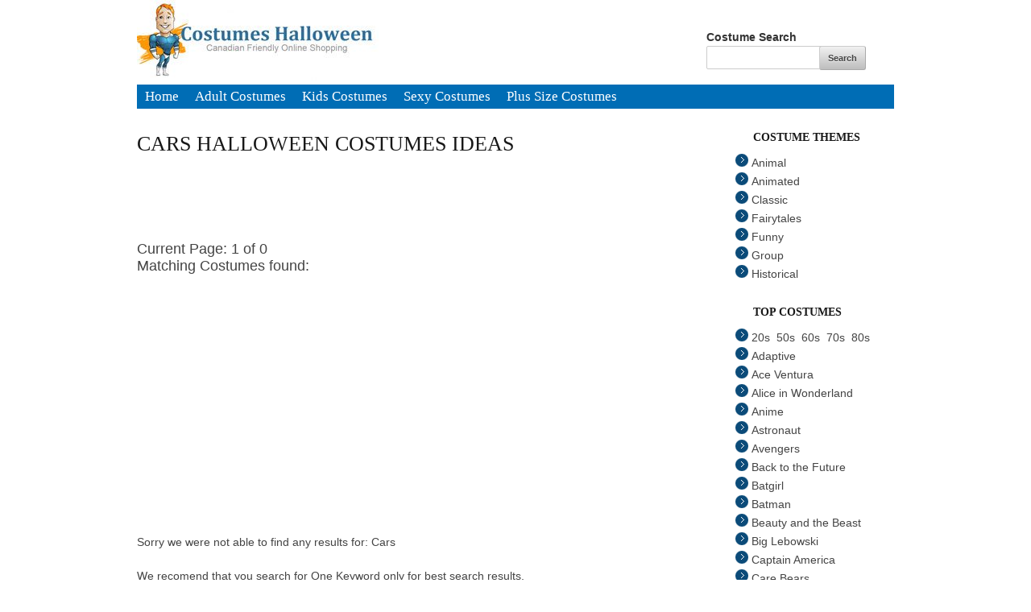

--- FILE ---
content_type: text/html
request_url: https://costumeshalloween.ca/costumes.asp?SeachFor=Cars
body_size: 6149
content:
<!DOCTYPE html>
<!--[if lt IE 7 ]><html class="ie ie6" lang="en"> <![endif]-->
<!--[if IE 7 ]><html class="ie ie7" lang="en"> <![endif]-->
<!--[if IE 8 ]><html class="ie ie8" lang="en"> <![endif]-->
<!--[if (gte IE 9)|!(IE)]><!--><html lang="en"> <!--<![endif]-->


<head>

	<!-- Basic Page Needs -->
	<meta charset="utf-8">
<title>Cars Halloween Costumes Canada, 2025 Halloween Costumes</title><META name="Description" content="Shop online for Cars Halloween Costumes that are available to be shipped to Canada.">
<META NAME="keywords" CONTENT=" Cars Halloween Costumes, Costumes Canada ">

	<meta name="country" content="Canada, USA, global">
    <META NAME="ROBOTS" CONTENT="INDEX, FOLLOW">
	<meta name="revisit-after" content="5 days">
  
	<!-- Mobile Specific Metas -->
	<meta name="viewport" content="width=device-width, initial-scale=1, maximum-scale=1">

	<!-- CSS -->
	<link rel="stylesheet" href="stylesheets/base.css">
	<link rel="stylesheet" href="stylesheets/skeleton.css">
	<link rel="stylesheet" href="stylesheets/responsive-menu.css">
	<link rel="stylesheet" href="stylesheets/layout.css">

	<!--[if lt IE 9]>
		<script src="https://html5shim.googlecode.com/svn/trunk/html5.js"></script>
	<![endif]-->

	<!-- Favicons
	================================================== -->
    <link rel="icon" type="image/ico" href="images/favicon.ico"/>
	<link rel="shortcut icon" href="images/favicon.ico">
	<link rel="apple-touch-icon" href="images/apple-touch-icon.png">
	<link rel="apple-touch-icon" sizes="72x72" href="images/apple-touch-icon-72x72.png">
	<link rel="apple-touch-icon" sizes="114x114" href="images/apple-touch-icon-114x114.png">

	

<!-- Added June 2023 to fix: Alternate page with proper canonical tag   and   Duplicate without user-selected canonical -->
<link rel="canonical" href="https://costumeshalloween.ca/costumes.asp?SeachFor=Cars">

<!-- Open Graph data -->
<meta property="og:title" content="Cars Halloween Costumes Canada, Page " />
<meta property="og:description" content="At Halloween Costumes Canada we have partnered with some of the best costume providers who have a large collection of the latest trends in costumes" />
<meta property="og:type" content="Website" />
<meta property="og:site_name" content="CostumesHalloween.ca" />
<meta property="og:url" content="https://costumeshalloween.ca/costumes.asp?SeachFor=Cars" />
<meta property="og:image" content="https://costumeshalloween.ca/images/FB_Image.jpg"/>

<!-- Twitter Card data -->
<meta name="twitter:card" content="summary_large_image">
<meta name="twitter:site" content="@CostumesCanada">
<meta name="twitter:title" content="Cars Halloween Costumes Canada">
<meta name="twitter:description" content="At Halloween Costumes Canada we have partnered with some of the best costume providers who have a large collection of the latest trends in costumes">
<meta name="twitter:creator" content="@CostumesCanada">
<meta name="twitter:image" content="https://costumeshalloween.ca/images/FB_Image.jpg">

<!-- Pinterest data -->
<meta name="pinterest:text" content="Cars Halloween Costumes Canada" />
	<meta property="fb:admins" content="718849251" />
<meta property="fb:app_id" content="457574040975964"/>


<link rel="author" href="https://plus.google.com/105045657975846974634/"/>

<script type="application/ld+json">
{
  "@context" : "https://schema.org",
  "@type" : "Organization",
  "name" : "Halloween Costumes Canada",
  "url" : "https://costumeshalloween.ca",
  "sameAs" : [
    "https://twitter.com/CostumesCanada",
    "https://plus.google.com/+Canadianinternetshopping",
    "https://www.facebook.com/HalloweenCostumesCanada",
    "https://www.pinterest.com/ShoppingCanada/costumes-canada/"
   ]
}
</script>





<!-- Start Menu Code -->
<script src="js/jquery-1.7.1.min.js"></script>
<script src="js/superfish.js"></script>
<script src="js/jquery.mobilemenu.js"></script>
<script>
$(document).ready(function() {
	$(".fancybox-button").fancybox({
				padding: 0,
				openEffect : 'elastic',
				openSpeed  : 150,
				closeEffect : 'elastic',
				closeSpeed  : 150,
				closeClick : true,
				helpers : {
					overlay : null
				}
			})
			.append('').hover(function(){$(this).find('>img').stop().animate({opacity:.5})},function(){$(this).find('>img').stop().animate({opacity:1})
	});
});
</script>
<!-- End Menu Code -->


<!-- AdSense -->
<script async src="https://pagead2.googlesyndication.com/pagead/js/adsbygoogle.js?client=ca-pub-2238470618729779"
     crossorigin="anonymous"></script>

</head>
<body>
	<div class="container">
		<div class="sixteen columns">
        	<div id="header-main">

<div id="header-left">
<a href="index.asp" title="Home page"><img class="header_img" src="images/Costumes_Halloween_300x100.jpg" alt="Costumes Halloween Canada" title="Costumes Halloween Canada"></a>
</div>
<div id="header-right">
<strong>Costume Search</strong>

<form id="UserDisplayForm" action="costumes.asp" accept-charset="utf-8">
<div class="input_text_header">
	<input name="SeachFor" type="text" id="SeachFor"/>
</div>
<div class="submit_header">
	<input type="submit" value="Search" />
</div>
</form> 
</div>            

</div>
<div id="header-bottom">
        <nav>
          <ul class="sf-menu responsive-menu">
                <li><a href="index.asp">Home</a></li>
                <li><a href="adult-costumes.asp">Adult Costumes</a>
              <ul>
                <li><a href="womens-costumes.asp">Womens Costumes</a></li>
                <li><a href="mens-costumes.asp">Mens Costumes</a></li>
                <li><a href="couples-costumes.asp">Couples Costumes</a></li>
              	<li><a href="adult-costumes.asp">All Adult Costumes</a></li>
                <li><a href="teen-costumes.asp">Teen Costumes</a></li>
              </ul>
                </li>
                
                <li><a href="kids-costumes.asp">Kids Costumes</a>
              <ul>
                <li><a href="baby-infant-costumes.asp">Baby Costumes</a></li>
                <li><a href="toddler-costumes.asp">Toddler Costumes</a></li>
                <li><a href="boys-costumes.asp">Boys Costumes</a></li>
                <li><a href="girls-costumes.asp">Girls Costumes</a></li>
              	<li><a href="kids-costumes.asp">All Kids Costumes</a></li>
                <li><a href="teen-costumes.asp">Teen Costumes</a></li>
              </ul>
                </li>
                
                <li><a href="sexy-costumes.asp">Sexy Costumes</a></li>
                <li class="last"><a href="plus-size-costumes.asp">Plus Size Costumes</a></li>
                <!--<li><a href="costumes.asp">All Costumes</a></li>   -->         
          </ul>
        </nav>
</div>






		</div>
		<div class="thirteen columns">
        <br> 
        <h1>Cars Halloween Costumes Ideas</h1>
<div class="body-txt-box">

</div>                    

					<br class="clear"><br>
<div class="page-numbers">
<br><br>Current Page: 1 of 0<br>Matching Costumes found: <script async src="https://pagead2.googlesyndication.com/pagead/js/adsbygoogle.js?client=ca-pub-2238470618729779"
     crossorigin="anonymous"></script>
<!-- CH - After Next Page -->
<ins class="adsbygoogle"
     style="display:block"
     data-ad-client="ca-pub-2238470618729779"
     data-ad-slot="8316213877"
     data-ad-format="auto"
     data-full-width-responsive="true"></ins>
<script>
     (adsbygoogle = window.adsbygoogle || []).push({});
</script>


</div>


<br><br><i>Sorry we were not able to find any results for:</i><b> Cars</b><br><br><b>We recomend that you search for <u>One Keyword only</u> for best search results.</b>        
<br class="clear">

<div class="body-txt-box-bottom">


</div>    
		</div>
              
		<div class="three columns">
					<div class="mobil_search">
<br><strong>Costume Search</strong><br>
<form id="UserDisplayForm2" action="costumes.asp" accept-charset="utf-8">
<div class="search_text">
	<input name="SeachFor" type="text" id="SeachFor2"  size="5"/>
</div>
<div class="search_submit">
	<input type="image" src="images/search.png" alt="Costume Search" title="Submit" />
</div>
</form> 
</div>            
<br class="clear">
<!--
<h2 class="borderbottom">Holiday Costumes</h2>
<div class="menu_div_holiday">
<ul class="list">
	<li><a href="easter-costumes.asp" title="Easter Costumes"><img src="images/marker2.png" alt="Santa">Easter</a></li>
	<li><a href="religious-costumes.asp" title="Religious Costumes"><img src="images/marker2.png" alt="Religious">Religious</a></li>
	<li><a href="costumes.asp?SeachFor=Leprechaun" title="Leprechaun Costumes"><img src="images/marker2.png" alt="Leprechaun">Leprechaun</a></li>
	<li><a href="christmas-costumes.asp" title="Christmas Costumes"><img src="images/marker2.png" alt="Animated">Christmas</a></li>
	<li><a href="costumes.asp?SeachFor=Santa" title="Santa Costumes"><img src="images/marker2.png" alt="Santa">Santa</a></li>
</ul>
</div>

<br>
-->
<h3 class="borderbottom">Costume Themes</h3>
<div class="menu_div_themes">
<ul class="list">
	<li><a href="animal.asp" title="Animal Costumes"><img src="images/marker2.png" alt="Animal" title="Animal Costumes">Animal</a></li>
	<li><a href="animated.asp" title="Animated Costumes"><img src="images/marker2.png" alt="Animated" title="Animated Costumes">Animated</a></li>
    <li><a href="classic-costumes.asp" title="Classic Costumes"><img src="images/marker2.png" alt="Classic" title="Classic Costumes">Classic</a></li>
	<li><a href="fairytale.asp" title="Fairytale Costumes"><img src="images/marker2.png" alt="Fairytale" title="Fairytale Costumes">Fairytales</a></li>
	<li><a href="funny-costumes.asp" title="Funny Costumes"><img src="images/marker2.png" alt="Funny" title="Funny Costumes">Funny</a></li>
	<li><a href="group.asp" title="Group Costumes"><img src="images/marker2.png" alt="Group" title="Group Costumes">Group</a></li>
    
	<li><a href="historical-costumes.asp" title="Historical Costumes"><img src="images/marker2.png" alt="Historical" title="Historical Costumes">Historical</a></li>
	<li><a href="horror-gothic-costumes.asp" title="Horror Gothic Costumes"><img src="images/marker2.png" alt="Horror Gothic" title="Horror Gothic Costumes">Horror Gothic</a></li>
	<li><a href="mascots-costumes.asp" title="Mascots Costumes"><img src="images/marker2.png" alt="Mascots" title="Mascots Costumes">Mascots</a></li>
    
	<li><a href="medieval.asp" title="Medieval Costumes"><img src="images/marker2.png" alt="Medieval" title="Medieval Costumes">Medieval</a></li>

	<li><a href="pet-costumes.asp" title="Pet Costumes"><img src="images/marker2.png" alt="Pet Costumes" title="Pet Costumes">Pets</a></li>

	<li><a href="plus-size-costumes.asp" title="Plus Size Costumes"><img src="images/marker2.png" alt="Plus Size Costumes" title="Plus Size Costumes">Plus Size</a></li>
    <li><a href="pop-stars.asp" title="Pop Stars Costumes"><img src="images/marker2.png" alt="Pop Stars" title="Pop Stars Costumes">Pop Stars</a></li>
	<li><a href="religious-costumes.asp" title="Religious Costumes"><img src="images/marker2.png" alt="Religious">Religious</a></li>
	<li><a href="retro-costumes.asp" title="Retro Costumes"><img src="images/marker2.png" alt="Retro" title="Retro Costumes">Retro</a></li>
	<li><a href="scifi-costumes.asp" title="Sci Fi Costumes"><img src="images/marker2.png" alt="Sci Fi">Sci Fi</a></li>
	<li><a href="sexy-costumes.asp" title="Sexy Costumes"><img src="images/marker2.png" alt="Sexy Costumes" title="Sexy Costumes">Sexy</a></li>
	<li><a href="superheroes-costumes.asp" title="Superheroes Costumes"><img src="images/marker2.png" alt="Superheroes" title="Superheroes Costumes">Superheroes</a></li>
	<li><a href="tv-movie-costumes.asp" title="TV & Movie Costumes"><img src="images/marker2.png" alt="TV & Movie" title="TV & Movie Costumes">TV & Movie</a></li>
	<li><a href="video-game.asp" title="Video Game Costumes"><img src="images/marker2.png" alt="Video Game" title="Video Game Costumes">Video Games</a></li>
	<li><a href="couples-costumes.asp" title="Couples Costumes"><img src="images/marker2.png" alt="Couples" title="Couples Costumes">Couples</a></li>
	<li><a href="christmas-costumes.asp" title="Christmas Costumes"><img src="images/marker2.png" alt="Christmas" title="Christmas Costumes">Christmas</a></li>
	<li><a href="easter-costumes.asp" title="Easter Costumes"><img src="images/marker2.png" alt="Easter" title="Easter Costumes">Easter</a></li>
</ul>
</div>
<br>
<h3 class="borderbottom">Top costumes</h3>

<div class="menu_div_top_costumes">
<ul class="list">

	<li><a href="costumes.asp?SeachFor=20s" title="20s Costumes"><img src="images/marker2.png" alt="20s Costumes">20s</a>&nbsp;
	<a href="costumes.asp?SeachFor=50s" title="50s Costumes">50s</a>&nbsp;
	<a href="costumes.asp?SeachFor=60s" title="60s Costumes">60s</a>&nbsp;
	<a href="costumes.asp?SeachFor=70s" title="70s Costumes">70s</a>&nbsp;
	<a href="costumes.asp?SeachFor=80s" title="80s Costumes">80s</a>
    </li>

	<li><a href="costumes.asp?SeachFor=Adaptive" title="Adaptive Costumes"><img src="images/marker2.png" alt="Adaptive">Adaptive</a></li>
    <li><a href="costumes.asp?SeachFor=Ace+Ventura" title="Ace Ventura Costumes"><img src="images/marker2.png" alt="Ace Ventura">Ace Ventura</a></li>
    
	<li><a href="costumes.asp?SeachFor=Alice+in+Wonderland" title="Alice in Wonderland Costumes"><img src="images/marker2.png" alt="Alice in Wonderland">Alice in Wonderland</a></li>
	<li><a href="costumes.asp?SeachFor=Anime" title="Anime Costumes"><img src="images/marker2.png" alt="Anime">Anime</a></li>   
    
	<!--<li><a href="costumes.asp?SeachFor=Angry+Birds" title="Angry Birds Costumes"><img src="images/marker2.png" alt="Angry Birds">Angry Birds</a></li>
	<li><a href="costumes.asp?SeachFor=Assassins+Creed" title="Assassins Creed Costumes"><img src="images/marker2.png" alt="Assassins Creed">Assassins Creed</a></li>-->
	<li><a href="costumes.asp?SeachFor=Astronaut" title="Astronaut Costumes"><img src="images/marker2.png" alt="Assassins Creed">Astronaut</a></li>
	<li><a href="costumes.asp?SeachFor=Avengers" title="The Avengers Costumes"><img src="images/marker2.png" alt="The Avengers">Avengers</a></li>
    
	<!--<li><a href="costumes.asp?SeachFor=Barbie" title="Barbie Costumes"><img src="images/marker2.png" alt="Barbie">Barbie</a></li>-->
    <li><a href="costumes.asp?SeachFor=Back+to+the+Future" title="Back to the Future Costumes"><img src="images/marker2.png" alt="Back to the Future">Back to the Future</a></li>
	<li><a href="costumes.asp?SeachFor=Bat+girl" title="Batgirl Costumes"><img src="images/marker2.png" alt="Batgirl">Batgirl</a></li>
	<li><a href="costumes.asp?SeachFor=Batman" title="Batman Costumes"><img src="images/marker2.png" alt="Batman">Batman</a></li>
	<li><a href="costumes.asp?SeachFor=Beauty+and+the+Beast" title="Beauty and the Beast Costumes"><img src="images/marker2.png" alt="Beauty and the Beast">Beauty and the Beast</a></li> 
    
	<li><a href="costumes.asp?SeachFor=Big+Lebowski" title="Big Lebowski Costumes"><img src="images/marker2.png" alt="Big Lebowski">Big Lebowski</a></li>
    	<li><a href="costumes.asp?SeachFor=Captain+America" title="Captain America Costumes"><img src="images/marker2.png" alt="Captain America">Captain America</a></li>

	<li><a href="costumes.asp?SeachFor=Care+Bears" title="Care Bears Costumes"><img src="images/marker2.png" alt="Care Bears">Care Bears</a></li>
	<li><a href="costumes.asp?SeachFor=Cat+In+The+Hat" title="Cat in the Hat Costumes"><img src="images/marker2.png" alt="Cat in the Hat">Cat in the Hat</a></li>

	<li><a href="costumes.asp?SeachFor=Carmen+Sandiego" title="Carmen Sandiego Costumes"><img src="images/marker2.png" alt="Carmen Sandiego">Carmen Sandiego</a></li>

	<li><a href="costumes.asp?SeachFor=Cheerleader" title="Cheerleader Costumes"><img src="images/marker2.png" alt="Cheerleader">Cheerleader</a></li>

	<li><a href="costumes.asp?SeachFor=Cinderella" title="Cinderella Costumes"><img src="images/marker2.png" alt="Cinderella">Cinderella</a></li>

	<li><a href="costumes.asp?SeachFor=Clown" title="Clown Costumes"><img src="images/marker2.png" alt="Clown">Clown</a></li>
 	<li><a href="costumes.asp?SeachFor=Clueless" title="Clueless Costumes"><img src="images/marker2.png" alt="Clueless">Clueless</a></li>
    <li><a href="costumes.asp?SeachFor=Coraline" title="Coraline Costumes"><img src="images/marker2.png" alt="Coraline">Coraline</a></li>
    <li><a href="costumes.asp?SeachFor=Cosplay" title="Cosplay Costumes"><img src="images/marker2.png" alt="Cosplay">Cosplay</a></li>
           
	<!--<li><a href="costumes.asp?SeachFor=Crayola" title="Crayola Costumes"><img src="images/marker2.png" alt="Crayola">Crayola</a></li>-->
    
        
	<li><a href="costumes.asp?SeachFor=Darth+Vader" title="Darth Vader Costumes"><img src="images/marker2.png" alt="Darth Vader">Darth Vader</a></li>

	<li><a href="dc-comics-costumes.asp" title="DC Comics Costumes"><img src="images/marker2.png" alt="DC Comics">DC Comics</a></li>

    
	<!--<li><a href="costumes.asp?SeachFor=Despicable+Me" title="Despicable Me Costumes"><img src="images/marker2.png" alt="Despicable Me">Despicable Me</a></li>-->
	<li><a href="costumes.asp?SeachFor=Devil" title="Devil Costumes"><img src="images/marker2.png" alt="Devil">Devil</a></li>
	<li><a href="costumes.asp?SeachFor=Dinosaur" title="Dinosaur Costumes"><img src="images/marker2.png" alt="Dinosaur">Dinosaur</a></li>

	<li><a href="costumes.asp?SeachFor=Disco" title="Disco Costumes"><img src="images/marker2.png" alt="Disco">Disco</a></li>
	<li><a href="disney-costumes.asp" title="Disney Costumes"><img src="images/marker2.png" alt="Disney">Disney</a></li> 
	<li><a href="costumes.asp?SeachFor=Descendants" title="Disney Descendants Costumes"><img src="images/marker2.png" alt="Disney Descendants">Disney's Descendants</a></li> 
    
	<li><a href="costumes.asp?SeachFor=Dr.+Seuss" title="Dr. Seuss Costumes"><img src="images/marker2.png" alt="Dr. Seuss">Dr. Seuss</a></li> 
	<li><a href="costumes.asp?SeachFor=Dragon+Ball+Z" title="Dragon Ball Z Costumes"><img src="images/marker2.png" alt="Dragon Ball Z">Dragon Ball Z</a></li> 
        
	<!--<li><a href="costumes.asp?SeachFor=Duck+Dynasty" title="Duck Dynasty Costumes"><img src="images/marker2.png" alt="Disney">Duck Dynasty</a></li>-->
    
	<li><a href="costumes.asp?SeachFor=Elsa" title="Elsa Costumes"><img src="images/marker2.png" alt="Elsa">Elsa</a></li>
	<li><a href="costumes.asp?SeachFor=Firefighter" title="Firefighter Costumes"><img src="images/marker2.png" alt="Firefighter">Firefighter</a></li>
	<li><a href="costumes.asp?SeachFor=Flapper" title="Flapper Costumes"><img src="images/marker2.png" alt="Flapper">Flapper</a></li>
    
	<li><a href="costumes.asp?SeachFor=Flintstone" title="Flintstone Costumes"><img src="images/marker2.png" alt="Flintstones">Flintstones</a></li>
    
	<li><a href="costumes.asp?SeachFor=Frozen" title="Disney Frozen Costumes"><img src="images/marker2.png" alt="Disney Frozen">Frozen</a></li>

	<li><a href="costumes.asp?SeachFor=Ghost" title="Ghost Costumes"><img src="images/marker2.png" alt="Ghost">Ghost</a></li>
    
	<li><a href="costumes.asp?SeachFor=Ghostbusters" title="Ghostbusters Costumes"><img src="images/marker2.png" alt="Ghostbusters">Ghostbusters</a></li>
    
	<li><a href="costumes.asp?SeachFor=Gothic" title="Gothic Costumes"><img src="images/marker2.png" alt="Gothic">Gothic</a></li>
    
	<!--<li><a href="costumes.asp?SeachFor=Guardians+of+the+Galaxy" title="Guardians of the Galaxy  Costumes"><img src="images/marker2.png" alt="Guardians of the Galaxy ">Guardians of the Galaxy</a></li>
	
    
    <li><a href="costumes.asp?SeachFor=Green+Lantern" title="Green Lantern Costumes"><img src="images/marker2.png" alt="Green Lantern">Green Lantern</a></li>-->
    
	<!--<li><a href="costumes.asp?SeachFor=Gypsy" title="Gypsy Costumes"><img src="images/marker2.png" alt="Green Lantern">Gypsy</a></li>-->


	<li><a href="costumes.asp?SeachFor=Halo" title="Halo 3 Costumes"><img src="images/marker2.png" alt="Halo 3">Halo</a></li>
	<li><a href="costumes.asp?SeachFor=Harry+Potter" title="Harry Potter Costumes"><img src="images/marker2.png" alt="Harry Potter">Harry Potter</a></li>

	<li><a href="costumes.asp?SeachFor=Hippie" title="Hippie Costumes"><img src="images/marker2.png" alt="Hippie">Hippie</a></li>

	<!--<li><a href="costumes.asp?SeachFor=Hobbit" title="Hobbit Costumes"><img src="images/marker2.png" alt="Hobbit">Hobbit</a></li>-->
	<li><a href="costumes.asp?SeachFor=Hocus+Pocus" title="Hocus Pocus Costumes"><img src="images/marker2.png" alt="Hocus Pocus">Hocus Pocus</a></li>    
	<li><a href="costumes.asp?SeachFor=Hulk" title="Hulk Costumes"><img src="images/marker2.png" alt="Hulk">Hulk</a></li>
	<!--<li><a href="costumes.asp?SeachFor=Huntsman" title="Huntsman Costumes"><img src="images/marker2.png" alt="Huntsman">Huntsman</a></li>-->

    <li><a href="costumes.asp?SeachFor=Inflatable" title="Inflatable Costumes"><img src="images/marker2.png" alt="Inflatable">Inflatable</a></li>

    <li><a href="costumes.asp?SeachFor=Inspector+Gadget" title="Inspector Gadget Costumes"><img src="images/marker2.png" alt="Inspector Gadget">Inspector Gadget</a></li>    
    <li><a href="costumes.asp?SeachFor=Iron+Man" title="Iron Man Costumes"><img src="images/marker2.png" alt="Iron Man">Iron Man</a></li>
    
	<li><a href="costumes.asp?SeachFor=Jurassic" title="Jurassic Park Costumes"><img src="images/marker2.png" alt="Jurassic Park">Jurassic Park & World</a></li>
        
	<li><a href="costumes.asp?SeachFor=Justice+League" title="Justice League Costumes"><img src="images/marker2.png" alt="Justice League">Justice League </a></li>
	<!--<li><a href="costumes.asp?SeachFor=Kigurumi" title="Kigurumi Costumes"><img src="images/marker2.png" alt="Kigurumi">Kigurumi</a></li>-->
	<li><a href="costumes.asp?SeachFor=Lion" title="Lion Costumes"><img src="images/marker2.png" alt="Lion">Lion</a></li>
	<li><a href="costumes.asp?SeachFor=Luigi" title="Luigi Costumes"><img src="images/marker2.png" alt="Luigi">Luigi</a></li>
    
    
	<li><a href="costumes.asp?SeachFor=Mad+Hatter" title="Mad Hatter Costumes"><img src="images/marker2.png" alt="Mad Hatter">Mad Hatter</a></li>
    
	<li><a href="costumes.asp?SeachFor=Magic+School+Bus" title="Magic School Bus Costumes"><img src="images/marker2.png" alt="Magic School Bus">Magic School Bus</a></li>    
	<li><a href="costumes.asp?SeachFor=Maiden" title="Maiden Costumes"><img src="images/marker2.png" alt="Maiden">Maiden</a></li>
 	<li><a href="costumes.asp?SeachFor=Maleficent" title="Maleficent Costumes"><img src="images/marker2.png" alt="Maleficent">Maleficent</a></li>
   
    
	<li><a href="costumes.asp?SeachFor=Mario" title="Mario Costumes"><img src="images/marker2.png" alt="Mario">Mario</a></li>
    
	<li><a href="marvel-comics-costumes.asp" title="Marvel Costumes"><img src="images/marker2.png" alt="Marvel">Marvel Comics</a></li>

	<li><a href="costumes.asp?SeachFor=Medieval" title="Medieval Costumes"><img src="images/marker2.png" alt="Medieval">Medieval</a></li>
 	<li><a href="costumes.asp?SeachFor=Mermaid" title="Mermaid Costumes"><img src="images/marker2.png" alt="Mermaid">Mermaid</a></li>
   
	<li><a href="costumes.asp?SeachFor=Military" title="Military Costumes"><img src="images/marker2.png" alt="Military">Military</a></li>
	<li><a href="costumes.asp?SeachFor=Minion" title="Minion Costumes"><img src="images/marker2.png" alt="Minion">Minion</a></li>
    

	<li><a href="costumes.asp?SeachFor=Monster" title="Monster Costumes"><img src="images/marker2.png" alt="Monster">Monsters</a></li>

    
	<!--<li><a href="costumes.asp?SeachFor=Monster+High" title="Monster High Costumes"><img src="images/marker2.png" alt="Monster High">Monster High</a></li>-->
	<!--<li><a href="costumes.asp?SeachFor=Monsters+University" title="Monsters University Costumes"><img src="images/marker2.png" alt="Monsters University">Monsters University</a></li>-->

	<!--<li><a href="costumes.asp?SeachFor=Mortal+Kombat" title="Mortal Kombat Costumes"><img src="images/marker2.png" alt="Mortal Kombat">Mortal Kombat</a></li>-->
	<li><a href="costumes.asp?SeachFor=Munsters" title="The Munsters Costumes"><img src="images/marker2.png" alt="The Munsters">The Munsters</a></li>
	<li><a href="costumes.asp?SeachFor=Muppets" title="Muppets Costumes"><img src="images/marker2.png" alt="Muppets">Muppets</a></li>

	<li><a href="costumes.asp?SeachFor=Nerd" title="Nerd Costumes"><img src="images/marker2.png" alt="Nerd">Nerd</a></li>
	<li><a href="costumes.asp?SeachFor=Ninja" title="Ninja Costumes"><img src="images/marker2.png" alt="Ninja">Ninja</a></li>
	<li><a href="pet-costumes.asp" title="Pet Costumes"><img src="images/marker2.png" alt="Pet Costumes" title="Pet Costumes">Pet Costumes</a></li>
	<li><a href="costumes.asp?SeachFor=Pete+the+Cat" title="Pete the Cat Costumes"><img src="images/marker2.png" alt="Pete the Cat">Pete the Cat</a></li>
	<li><a href="costumes.asp?SeachFor=Pig" title="Pig Costumes"><img src="images/marker2.png" alt="Pig">Pig</a></li>

	<li><a href="costumes.asp?SeachFor=Pirate" title="Pirate Costumes"><img src="images/marker2.png" alt="Pirate">Pirate</a></li>

	<li><a href="costumes.asp?SeachFor=Plants+vs+Zombies" title="Plants vs Zombies Costumes"><img src="images/marker2.png" alt="Plants vs Zombies">Plants vs Zombies</a></li>    
	<li><a href="costumes.asp?SeachFor=Pokemon" title="Pokemon Costumes"><img src="images/marker2.png" alt="Pokemon">Pokemon</a></li>
	<li><a href="costumes.asp?SeachFor=Power+Rangers" title="Power Rangers Costumes"><img src="images/marker2.png" alt="Power Rangers">Power Rangers</a></li>

	<li><a href="costumes.asp?SeachFor=Princess" title="Princess Costumes"><img src="images/marker2.png" alt="Princess">Princess</a></li>
	<li><a href="costumes.asp?SeachFor=Princess+Bride" title="Princess Bride Costumes"><img src="images/marker2.png" alt="Princess Bride">Princess Bride</a></li>
	<li><a href="costumes.asp?SeachFor=Raggedy+Ann" title="Raggedy Ann Costumes"><img src="images/marker2.png" alt="Raggedy Ann">Raggedy Ann</a></li>
	<li><a href="costumes.asp?SeachFor=Renaissance" title="Renaissance Costumes"><img src="images/marker2.png" alt="Renaissance">Renaissance</a></li>
	<li><a href="costumes.asp?SeachFor=RingMaster" title="RingMaster Costumes"><img src="images/marker2.png" alt="RingMaster">RingMaster</a></li>
    
	<li><a href="costumes.asp?SeachFor=Santa" title="Santa Costumes"><img src="images/marker2.png" alt="Santa">Santa</a></li>

	<li><a href="costumes.asp?SeachFor=Sesame+Street" title="Sesame Street Costumes"><img src="images/marker2.png" alt="Sesame Street">Sesame Street</a></li>

	<li><a href="costumes.asp?SeachFor=Shark" title="Shark Costumes"><img src="images/marker2.png" alt="Shark">Shark</a></li>
	<!--<li><a href="costumes.asp?SeachFor=Shrek" title="Shrek Costumes"><img src="images/marker2.png" alt="Shrek">Shrek</a></li>-->


	<li><a href="costumes.asp?SeachFor=Simpson" title="Simpsons Costumes"><img src="images/marker2.png" alt="Simpsons">Simpsons</a></li>
    
	<li><a href="costumes.asp?SeachFor=Skeleton" title="Skeleton Costumes"><img src="images/marker2.png" alt="Skeleton">Skeleton</a></li>
	<li><a href="costumes.asp?SeachFor=Scooby+Doo" title="Scooby-Doo Costumes"><img src="images/marker2.png" alt="Scooby-Doo">Scooby Doo</a></li>
    
	<!--<li><a href="costumes.asp?SeachFor=Skin+Suit" title="Skin Suit Costumes"><img src="images/marker2.png" alt="Skin Suit">Skin Suit</a></li>-->
	<li><a href="costumes.asp?SeachFor=Smurfs" title="Smurfs Costumes"><img src="images/marker2.png" alt="Smurfs">Smurfs</a></li>
	<!--<li><a href="costumes.asp?SeachFor=Spider-Girl" title="Spidergirl Costumes"><img src="images/marker2.png" alt="Spidergirl">Spider-Girl</a></li>-->
    
	<li><a href="costumes.asp?SeachFor=Spider-Man" title="Spider-Man Costumes"><img src="images/marker2.png" alt="Spider-Man">Spider-Man</a></li>
	<!--<li><a href="costumes.asp?SeachFor=SpongeBob" title="SpongeBob Costumes"><img src="images/marker2.png" alt="SpongeBob">SpongeBob</a></li>-->

	<li><a href="costumes.asp?SeachFor=Stranger+Things" title="Stranger Things Costumes"><img src="images/marker2.png" alt="Stranger Things">Stranger Things</a></li>

	<li><a href="costumes.asp?SeachFor=Suicide+Squad" title="Suicide Squad Costumes"><img src="images/marker2.png" alt="Suicide Squad">Suicide Squad</a></li>
	<!--<li><a href="costumes.asp?SeachFor=Supergirl" title="Supergirl Costumes"><img src="images/marker2.png" alt="Supergirl">Supergirl</a></li>-->



	<li><a href="costumes.asp?SeachFor=Super+Mario" title="Super Mario Costumes"><img src="images/marker2.png" alt="Super Mario">Super Mario</a></li>



    
	<li><a href="costumes.asp?SeachFor=Superman" title="Superman Costumes"><img src="images/marker2.png" alt="Superman">Superman</a></li>
	<li><a href="costumes.asp?SeachFor=Star+Trek" title="Star Trek Costumes"><img src="images/marker2.png" alt="Star Trek">Star Trek</a></li>
	<li><a href="costumes.asp?SeachFor=Star+Wars" title="Star Wars Costumes"><img src="images/marker2.png" alt="Star Wars">Star Wars</a></li>
	<li><a href="costumes.asp?SeachFor=Stormtrooper" title="Stormtrooper Costumes"><img src="images/marker2.png" alt="Stormtrooper">Stormtrooper</a></li>
	<li><a href="costumes.asp?SeachFor=Steampunk" title="Steampunk Costumes"><img src="images/marker2.png" alt="Steampunk">Steampunk</a></li>

	<li><a href="costumes.asp?SeachFor=Teenage+Mutant+Ninja+Turtles" title="Teenage Mutant Ninja Turtles Costumes"><img src="images/marker2.png" alt="Teenage Mutant Ninja Turtles">Teenage Ninja Turtles</a></li>
	<li><a href="costumes.asp?SeachFor=Teletubbies" title="Teletubbies Costumes"><img src="images/marker2.png" alt="Teletubbies">Teletubbies</a></li>

    
	<li><a href="costumes.asp?SeachFor=Avengers" title="The Avengers Costumes"><img src="images/marker2.png" alt="The Avengers">The Avengers</a></li>

	<li><a href="costumes.asp?SeachFor=Toy+Story" title="Toy Story Costumes"><img src="images/marker2.png" alt="Toy Story">Toy Story</a></li>
	<li><a href="costumes.asp?SeachFor=Transformers" title="Transformers Costumes"><img src="images/marker2.png" alt="Transformers">Transformers</a></li>
	<li><a href="costumes.asp?SeachFor=Trolls" title="Trolls Costumes"><img src="images/marker2.png" alt="Trolls">Trolls</a></li>   
	<li><a href="costumes.asp?SeachFor=+Tron" title="Tron Costumes"><img src="images/marker2.png" alt="Tron">Tron</a></li>

	<li><a href="costumes.asp?SeachFor=Uniform" title="Uniform Costumes"><img src="images/marker2.png" alt="Uniform">Uniform</a></li>


	<li><a href="costumes.asp?SeachFor=Vampire" title="Vampires Costumes"><img src="images/marker2.png" alt="Vampires">Vampires</a></li>
	<li><a href="costumes.asp?SeachFor=Viking" title="Viking Costumes"><img src="images/marker2.png" alt="Viking">Viking</a></li>

	<li><a href="costumes.asp?SeachFor=Werewolf" title="Werewolf Costumes"><img src="images/marker2.png" alt="Werewolf">Werewolf</a></li>
	<li><a href="costumes.asp?SeachFor=Western" title="Western Costumes"><img src="images/marker2.png" alt="Western">Western</a></li>

    
	<li><a href="costumes.asp?SeachFor=Witch" title="Witch Costumes"><img src="images/marker2.png" alt="Witch">Witch</a></li>
	<li><a href="costumes.asp?SeachFor=Wizard+of+Oz" title="Wizard of Oz Costumes"><img src="images/marker2.png" alt="Wizard of Oz">Wizard of Oz</a></li>
    
    
	<li><a href="costumes.asp?SeachFor=Wolverine" title="Wolverine Costumes"><img src="images/marker2.png" alt="Wolverine">Wolverine</a></li>
    
	<li><a href="costumes.asp?SeachFor=Wonder+Woman" title="Wonder Woman Costumes"><img src="images/marker2.png" alt="Wonder Woman">Wonder Woman</a></li>
	<li><a href="costumes.asp?SeachFor=WWE" title="WWE Costumes"><img src="images/marker2.png" alt="WWE">WWE</a></li>    
	<li><a href="costumes.asp?SeachFor=Zombie" title="Zombies Costumes"><img src="images/marker2.png" alt="Zombies">Zombies</a></li>

</ul>
<br><br></div>

<br><br>
<script async src="https://pagead2.googlesyndication.com/pagead/js/adsbygoogle.js?client=ca-pub-2238470618729779"
     crossorigin="anonymous"></script>
<!-- HC - Side 2025 -->
<ins class="adsbygoogle"
     style="display:block"
     data-ad-client="ca-pub-2238470618729779"
     data-ad-slot="3199618562"
     data-ad-format="auto"
     data-full-width-responsive="true"></ins>
<script>
     (adsbygoogle = window.adsbygoogle || []).push({});
</script>

<!--

<strong>Stay Connected</strong>
<br>
<a target="_blank" href="https://www.facebook.com/HalloweenCostumesCanada"><img src="images/facebook.png" alt="Facebook" title="Costumes Canada on Facebook" width="29" /></a> &nbsp;
<a target="_blank" href="https://twitter.com/CostumesCanada"><img src="images/twitter.png" alt="Twitter" title="Costumes Canada on Twitter" width="29" /></a> &nbsp;
<a target="_blank" href="https://plus.google.com/+Canadianinternetshopping"><img src="images/googleplus.png" width="29" alt="Google+" title="Online Shopping Canada on Google+" /></a> &nbsp;
<a target="_blank" href="https://www.pinterest.com/ShoppingCanada/costumes-canada/"><img src="images/pinterest.png" width="29" alt="Pinterest" title="Costumes Canada on Pinterest" /></a>
-->
<br>
		</div>
		<div class="sixteen columns">
        	<br>
<script async src="https://pagead2.googlesyndication.com/pagead/js/adsbygoogle.js?client=ca-pub-2238470618729779"
     crossorigin="anonymous"></script>
<!-- CH Footer 2025 -->
<ins class="adsbygoogle"
     style="display:block"
     data-ad-client="ca-pub-2238470618729779"
     data-ad-slot="4241237497"
     data-ad-format="auto"
     data-full-width-responsive="true"></ins>
<script>
     (adsbygoogle = window.adsbygoogle || []).push({});
</script>
<br>
<p class="footer-txt">
Halloween Costumes Canada Online Shopping @ CostumesHalloween.ca &copy; 2025
<br>
<a href="privacy.asp">Privacy Policy</a>&nbsp;&nbsp;&nbsp;<a href="about.asp">About Us</a>&nbsp;&nbsp;&nbsp;
<br>
Our partner now has a Canadian website & pricing!<br>Shop online for Baby, Kids, Teens, Adult's Halloween Costumes and more
</p>
<br>
<!-- Default Statcounter code for Costumeshalloween.ca
http://costumeshalloween.ca/ -->
<script type="text/javascript">
var sc_project=7585600; 
var sc_invisible=1; 
var sc_security="411a5ae4"; 
</script>
<script type="text/javascript"
src="https://www.statcounter.com/counter/counter.js"
async></script>
<noscript><div class="statcounter"><a title="Web Analytics"
href="https://statcounter.com/" target="_blank"><img
class="statcounter"
src="https://c.statcounter.com/7585600/0/411a5ae4/1/"
alt="Web Analytics"
referrerPolicy="no-referrer-when-downgrade"></a></div></noscript>
<!-- End of Statcounter Code -->
		</div>
	</div><!-- container -->
<!-- End Document -->
</body>
</html>

--- FILE ---
content_type: text/html; charset=utf-8
request_url: https://www.google.com/recaptcha/api2/aframe
body_size: 265
content:
<!DOCTYPE HTML><html><head><meta http-equiv="content-type" content="text/html; charset=UTF-8"></head><body><script nonce="aifwmdHdroPu-qoGHk0vwA">/** Anti-fraud and anti-abuse applications only. See google.com/recaptcha */ try{var clients={'sodar':'https://pagead2.googlesyndication.com/pagead/sodar?'};window.addEventListener("message",function(a){try{if(a.source===window.parent){var b=JSON.parse(a.data);var c=clients[b['id']];if(c){var d=document.createElement('img');d.src=c+b['params']+'&rc='+(localStorage.getItem("rc::a")?sessionStorage.getItem("rc::b"):"");window.document.body.appendChild(d);sessionStorage.setItem("rc::e",parseInt(sessionStorage.getItem("rc::e")||0)+1);localStorage.setItem("rc::h",'1766898075163');}}}catch(b){}});window.parent.postMessage("_grecaptcha_ready", "*");}catch(b){}</script></body></html>

--- FILE ---
content_type: text/css
request_url: https://costumeshalloween.ca/stylesheets/base.css
body_size: 1555
content:
html, body, div, span, applet, object, iframe, h1, h2, h3, h4, h5, h6, p, blockquote, pre, a, abbr, acronym, address, big, cite, code, del, dfn, em, img, ins, kbd, q, s, samp, small, strike, strong, sub, sup, tt, var, b, u, i, center, dl, dt, dd, ol, ul, li, fieldset, form, label, legend, table, caption, tbody, tfoot, thead, tr, th, td, article, aside, canvas, details, embed, figure, figcaption, footer, header, hgroup, menu, nav, output, ruby, section, summary, time, mark, audio, video{margin:0;padding:0;border:0;font-size:100%;font:inherit;vertical-align:baseline;}
article, aside, details, figcaption, figure, footer, header, hgroup, menu, nav, section{display:block;}
body{line-height:1;}
ol, ul{list-style:none;}
blockquote, q{quotes:none;}
blockquote:before, blockquote:after,
q:before, q:after{content:'';content:none;}
table{border-collapse:collapse;border-spacing:0;}
body{background:#fff;font:14px/21px "HelveticaNeue", "Helvetica Neue", Helvetica, Arial, sans-serif;color:#444;-webkit-font-smoothing:antialiased;-webkit-text-size-adjust:100%;}
h1, h2, h3, h4, h5, h6{color:#181818;font-family:"Georgia", "Times New Roman", serif;font-weight:normal;}
h1 a, h2 a, h3 a, h4 a, h5 a, h6 a{font-weight:inherit;}
h1{font-size:26px;line-height:45px;margin-bottom:14px;text-transform:uppercase;}
h2{font-size:20px;line-height:40px;margin-bottom:10px;text-transform:uppercase;}
h3{font-size:16px;line-height:30px;margin-bottom:8px;text-transform:uppercase;}
h4{font-size:16px;line-height:30px;margin-bottom:8px;text-transform:uppercase;}
h5{font-size:17px;line-height:24px;margin-bottom:8px;text-transform:uppercase;}
h6{font-size:14px;line-height:21px;}
.subheader{color:#777;}
p{margin:0 0 20px 0;}
p img{margin:0;}
p.lead{font-size:21px;line-height:27px;color:#777;}
em{font-style:italic;}
strong{font-weight:bold;color:#333;}
small{font-size:80%;}
blockquote, blockquote p{font-size:17px;line-height:24px;color:#777;font-style:italic;}
blockquote{margin:0 0 20px;padding:9px 20px 0 19px;border-left:1px solid #ddd;}
blockquote cite{display:block;font-size:12px;color:#555;}
blockquote cite:before{content:"\2014 \0020";}
blockquote cite a, blockquote cite a:visited, blockquote cite a:visited{color:#555;}
hr{border:solid #ddd;border-width:1px 0 0;clear:both;margin:10px 0 30px;height:0;}
a, a:visited{color:#000;text-decoration:none;outline:0;}
a:hover, a:focus{color:#005C8A;font-style:italic;}
p a, p a:visited{line-height:inherit;}
ul, ol{margin-bottom:20px;}
ul{list-style:none outside;}
ol{list-style:decimal;}
ol, ul.square, ul.circle, ul.disc{margin-left:30px;}
ul.square{list-style:square outside;}
ul.circle{list-style:circle outside;}
ul.disc{list-style:disc outside;}
ul ul, ul ol,
ol ol, ol ul{margin:4px 0 5px 30px;font-size:90%;}
ul ul li, ul ol li,
ol ol li, ol ul li{margin-bottom:6px;}
li{line-height:18px;margin-bottom:12px;}
ul.large li{line-height:21px;}
li p{line-height:21px;}
img.scale-with-grid{max-width:100%;height:auto;}
.button,
button,
input[type="submit"],
input[type="reset"],
input[type="button"]{background:#eee;background:#eee -moz-linear-gradient(top, rgba(255,255,255,.2) 0%, rgba(0,0,0,.2) 100%);background:#eee -webkit-gradient(linear, left top, left bottom, color-stop(0%,rgba(255,255,255,.2)), color-stop(100%,rgba(0,0,0,.2)));background:#eee -webkit-linear-gradient(top, rgba(255,255,255,.2) 0%,rgba(0,0,0,.2) 100%);background:#eee -o-linear-gradient(top, rgba(255,255,255,.2) 0%,rgba(0,0,0,.2) 100%);background:#eee -ms-linear-gradient(top, rgba(255,255,255,.2) 0%,rgba(0,0,0,.2) 100%);background:#eee linear-gradient(top, rgba(255,255,255,.2) 0%,rgba(0,0,0,.2) 100%);border:1px solid #aaa;border-top:1px solid #ccc;border-left:1px solid #ccc;-moz-border-radius:3px;-webkit-border-radius:3px;border-radius:3px;color:#444;display:inline-block;font-size:11px;font-weight:bold;text-decoration:none;text-shadow:0 1px rgba(255, 255, 255, .75);cursor:pointer;margin-bottom:20px;line-height:normal;padding:8px 10px;font-family:"HelveticaNeue", "Helvetica Neue", Helvetica, Arial, sans-serif;}
.button:hover,
button:hover,
input[type="submit"]:hover,
input[type="reset"]:hover,
input[type="button"]:hover{color:#222;background:#ddd;background:#ddd -moz-linear-gradient(top, rgba(255,255,255,.3) 0%, rgba(0,0,0,.3) 100%);background:#ddd -webkit-gradient(linear, left top, left bottom, color-stop(0%,rgba(255,255,255,.3)), color-stop(100%,rgba(0,0,0,.3)));background:#ddd -webkit-linear-gradient(top, rgba(255,255,255,.3) 0%,rgba(0,0,0,.3) 100%);background:#ddd -o-linear-gradient(top, rgba(255,255,255,.3) 0%,rgba(0,0,0,.3) 100%);background:#ddd -ms-linear-gradient(top, rgba(255,255,255,.3) 0%,rgba(0,0,0,.3) 100%);background:#ddd linear-gradient(top, rgba(255,255,255,.3) 0%,rgba(0,0,0,.3) 100%);border:1px solid #888;border-top:1px solid #aaa;border-left:1px solid #aaa;}
.button:active,
button:active,
input[type="submit"]:active,
input[type="reset"]:active,
input[type="button"]:active{border:1px solid #666;background:#ccc;background:#ccc -moz-linear-gradient(top, rgba(255,255,255,.35) 0%, rgba(10,10,10,.4) 100%);background:#ccc -webkit-gradient(linear, left top, left bottom, color-stop(0%,rgba(255,255,255,.35)), color-stop(100%,rgba(10,10,10,.4)));background:#ccc -webkit-linear-gradient(top, rgba(255,255,255,.35) 0%,rgba(10,10,10,.4) 100%);background:#ccc -o-linear-gradient(top, rgba(255,255,255,.35) 0%,rgba(10,10,10,.4) 100%);background:#ccc -ms-linear-gradient(top, rgba(255,255,255,.35) 0%,rgba(10,10,10,.4) 100%);background:#ccc linear-gradient(top, rgba(255,255,255,.35) 0%,rgba(10,10,10,.4) 100%);}
.button.full-width,
button.full-width,
input[type="submit"].full-width,
input[type="reset"].full-width,
input[type="button"].full-width{width:100%;padding-left:0 !important;padding-right:0 !important;text-align:center;}
button::-moz-focus-inner,
input::-moz-focus-inner{border:0;padding:0;}
form{margin-bottom:20px;}
fieldset{margin-bottom:20px;}
input[type="text"],
input[type="password"],
input[type="email"],
textarea,
select{border:1px solid #ccc;padding:6px 4px;outline:none;-moz-border-radius:2px;-webkit-border-radius:2px;border-radius:2px;font:13px "HelveticaNeue", "Helvetica Neue", Helvetica, Arial, sans-serif;color:#777;margin:0;width:210px;max-width:100%;display:block;margin-bottom:20px;background:#fff;}
select{padding:0;}
input[type="text"]:focus,
input[type="password"]:focus,
input[type="email"]:focus,
textarea:focus{border:1px solid #aaa;color:#444;-moz-box-shadow:0 0 3px rgba(0,0,0,.2);-webkit-box-shadow:0 0 3px rgba(0,0,0,.2);box-shadow:0 0 3px rgba(0,0,0,.2);}
textarea{min-height:60px;}
label,
legend{display:block;font-weight:bold;font-size:13px;}
select{width:220px;}
input[type="checkbox"]{display:inline;}
label span,
legend span{font-weight:normal;font-size:13px;color:#444;}
.remove-bottom{margin-bottom:0 !important;}
.half-bottom{margin-bottom:10px !important;}
.add-bottom{margin-bottom:20px !important;}
@media only screen and (min-width:480px) and (max-width:767px){h1{font-size:20px;line-height:30px;margin-bottom:14px;}
}
@media only screen and (max-width:479px){body{background:#fff;}
h1{font-size:20px;line-height:30px;margin-bottom:14px;}
}

--- FILE ---
content_type: text/css
request_url: https://costumeshalloween.ca/stylesheets/responsive-menu.css
body_size: 199
content:
nav{position:absolute;}
.sf-menu{list-style:none;display:block;}
.sf-menu a{-webkit-transition:all 0.2s ease;-moz-transition:all 0.2s ease;-o-transition:all 0.2s ease;transition:all 0.2s ease;}
.sf-menu a:hover{text-decoration:none}
.sf-menu > li{position:relative;float:left;}
.sf-menu > li > a{display:block;color:#fff;z-index:10;font-size:17px;line-height:0px;position:relative;padding:0px 10px 2px 10px;font-family:"Times New Roman", Times, serif;text-decoration:none;}
.sf-menu > li.current>a, .sf-menu > li>a:hover,.sf-menu > li.sfHover > a{color:#000;text-decoration:none;}
.sf-menu ul{position:absolute;top:-999em;z-index:99;width:200px;display:none;padding:0;background:#006db5;margin-top:-1px;margin-left:0px;}
.sf-menu li li{padding:6px 0 6px 10px;position:relative;display:block;line-height:16px;border-top:1px solid #000;}
.sf-menu li li:first-child{border:none;}
.sf-menu li li a{display:inline-block;color:#fff;font-size:17px;font-family:"Times New Roman", Times, serif;text-decoration:none;}
.sf-menu li li > a:hover, .sf-menu li li.sfHover > a{color:#000;}
.sf-menu li:hover ul, .sf-menu li.sfHover ul{left:0px;top:14px;}
ul.sf-menu li:hover li ul, ul.sf-menu li.sfHover li ul{top:-999em;}
ul.sf-menu li li:hover ul, ul.sf-menu li li.sfHover ul{left:112px;top:-10px;}
ul.sf-menu li li:hover li ul, ul.sf-menu li li.sfHover li ul{top:-999em;}

--- FILE ---
content_type: text/css
request_url: https://costumeshalloween.ca/stylesheets/layout.css
body_size: 1235
content:
#UserDisplayForm label{display:block;}
#UserDisplayForm div{display:inline-block;}
.clear{clear:both;}
ol.b_circle{list-style-type:circle;}
ol.b_square{list-style-type:square;}
.small-bar{background-color:#0b4b79;height:4px;margin-top:4px;}
#header-main{margin-bottom::5px;height:105px;background-color:#fff;}
#header-left{float:left;}
#header-right{float:right;margin-top:36px;margin-right:30px;color:#FFF;}
#header-bottom{background-color:#006db5;height:15px;padding-top:15px;}
#header-right h2{margin-bottom:0px;margin-top:-25px;font-size:18px;color:#000;}
#header-left h5{margin-bottom:5px;}
.header_img{width=:300px;height:100px;float:left;}
.input_text_header{width:140px;float:left;}
.submit_header{float:right;margin-right:5px;}
.input_text{width:100px;float:left;}
.submit{float:right;margin-top:-2px;}
p.first:first-letter{font-size:150%;font-weight:bold;}
p.first:first-line{font-style:italic;}
p.footer-txt{font-size:12px;line-height:15px;margin-top:10px;margin-bottom:15px;text-align:center;}
.clear{clear:both;}
.mobil_search{display:none;}
.wide{display:inherit;}
.narrow{display:none;}
.tiny{display:none;}
.not-tiny{display:inherit;}
.PageNumImg{padding-top:25px;}
.page-numbers{font-size:18px;}
.prod_box{width:230px;position:relative;float:left;height:420px;margin-top:5px;margin-bottom:5px;margin-right:5px;margin-left:5px;padding-left:5px;background-color:#fff;}
.prod-image{height:322px;max-width:225px;}
.prod_display{position:relative;float:left;}
.image_box{position:relative;}
.img2{position:absolute;left:4px;bottom:10px;}
.hp_top_img_box{position:relative;float:left;margin-left:0px;margin-bottom:10px;width:740px;height:306px;}
.hp_top_img_box_img{width:740px;height:306px;}
.hp_pop_cost_img_box{position:relative;float:left;margin-left:10px;margin-bottom:10px;width:235px;}
.hp_pop_cost_img{width:235px;}
.group_costume_box{position:relative;float:left;width:220px;height:225px;margin-top:5px;margin-right:10px;}
.group_image{width:220px;}
.countdown_box{padding-bottom:10px;}
.body-txt-box{margin-right:25px;}
.body-txt-box-homepage{width:400px;font-size:12px;margin-left:5px;margin-right:25px;}
.body-txt-box-bottom{margin-left:5px;margin-right:25px;}
.body-txt-box-bottom a{font-style:italic;text-decoration:underline;}
.discount_code_box{position:relative;margin-right:13px;padding:10px;font-size:12px;border-bottom-color:#FC3;border-width:2px;border:dotted;-moz-border-radius:15px;border-radius:15px;}
.discount_code_box a:link{color:#909395;}
.list{padding:9px 0 0 0;}
.list li{margin:3px 0;}
.list li a{color:#444;}
.list li a img{margin:0px 4px 0 0;}
.list li a span{display:inline-block;padding-right:5px;}
.borderbottom{margin-bottom:-7px;margin-left:-15px;font-size:14px;font-weight:600;}
.menu_div{margin-left:-37px;}
.menu_div_themes{height:173px;overflow-y:scroll;margin-left:-37px;}
.menu_div_top_costumes{height:420px;overflow-y:scroll;margin-left:-37px;}
.menu_div_holiday{height:90px;overflow-y:scroll;margin-left:-37px;}
a.tooltip{outline:none;text-decoration:none;}
a.tooltip strong{line-height:30px;}
a.tooltip:hover{text-decoration:none;}
a.tooltip span{z-index:10;display:none;padding:5px 5px;margin-top:-190px;margin-left:-90px;}
a.tooltip:hover span{display:inline;position:absolute;color:#111;border:1px solid #DCA;background:#fffAF0;}
.callout{z-index:20;position:absolute;top:30px;border:0;left:-12px;}
a.tooltip span{border-radius:4px;-moz-border-radius:4px;-webkit-border-radius:4px;-moz-box-shadow:5px 5px 8px #CCC;-webkit-box-shadow:5px 5px 8px #CCC;box-shadow:5px 5px 8px #CCC;}
a.tooltip-right{outline:none;text-decoration:none;}
a.tooltip-right strong{line-height:30px;}
a.tooltip-right:hover{text-decoration:none;}
a.tooltip-right span{z-index:10;display:none;padding:5px 5px;margin-top:-215px;margin-left:-140px;width:300px;}
a.tooltip-right:hover span{display:inline;position:absolute;color:#111;border:1px solid #DCA;background:#000;}
.callout{z-index:20;position:absolute;top:30px;border:0;left:-12px;}
a.tooltip-right span{border-radius:4px;-moz-border-radius:4px;-webkit-border-radius:4px;-moz-box-shadow:5px 5px 8px #CCC;-webkit-box-shadow:5px 5px 8px #CCC;box-shadow:5px 5px 8px #CCC;}
.shareit{width:400px;}
@media only screen and (max-width:959px){}
@media only screen and (min-width:768px) and (max-width:959px){.prod_box{width:180px;height:365px;}
.prod-image{height:250px;max-width:175px;}
.hp_top_img_box{width:580px;height:240px;}
.hp_top_img_box_img{width:580px;height:240px;}
.hp_pop_cost_img_box{width:186px;}
.hp_pop_cost_img{width:186px;}
.group_costume_box{width:250px;height:255px;}
.group_image{width:250px;}
}
@media only screen and (max-width:767px){}
@media only screen and (min-width:480px) and (max-width:767px){.hp_top_img_box{display:none;}
.body-txt-box{margin-right:0px;max-height:125px;overflow:auto;margin-bottom:10px;}
.list li{margin:10px 0;}
.mobil_search{display:inline;width:450px;}
.search_text{width:200px;float:left;}
.search_submit{width:75px;float:left;margin-left:35px;}
.smartphone_donotshow{display:none;}
#header-right{display:none;}
#header-bottom{background-color:#000;padding-top:0px;height:20px;}
.body-txt-box-bottom{display:none;}
.prod_box{width:190px;height:315px;}
.prod-image{height:233px;max-width:163px;}
.menu_div{width:350px;margin-left:40px;}
.menu_div_holiday{height:70px;width:350px;margin-left:40px;}
.menu_div_themes{height:98px;width:350px;margin-left:40px;}
.menu_div_top_costumes{height:195px;width:350px;margin-left:40px;}
.hp_top_img_box{width:417px;height:172px;}
.hp_top_img_box_img{width:417px;height:172px;}
.hp_pop_cost_img_box{width:200px;}
.hp_pop_cost_img{width:200px;}
.group_costume_box{width:175px;height:180px;}
.group_image{width:175px;}
}
@media only screen and (max-width:479px){.list li{margin:10px 0;}
#header-right{display:none;}
.smartphone_donotshow{display:none;}
.hp_top_img_box{display:none;}
#header-bottom{background-color:#000;padding-top:0px;height:20px;}
.body-txt-box-bottom{display:none;}
.body-txt-box{margin-right:0px;max-height:100px;overflow:auto;margin-bottom:10px;}
.prod_box{width:130px;height:270px;}
.prod-image{height:164px;max-width:115px;}
.logo-img{width:300px;}
.menu_div{width:280px;margin-left:10px;}
.menu_div_holiday{height:70px;width:280px;margin-left:10px;}
.menu_div_themes{height:97px;width:280px;margin-left:10px;}
.menu_div_top_costumes{height:195px;width:280px;margin-left:10px;}
.mobil_search{display:inline;width:450px;}
.search_text{width:200px;float:left;}
.search_submit{width:75px;float:right;}
.hp_top_img_box{width:300px;height:124px;}
.hp_top_img_box_img{width:300px;height:124px;}
.hp_pop_cost_img_box{width:140px;}
.hp_pop_cost_img{width:140px;}
.group_costume_box{width:140px;height:145px;}
.group_image{width:140px;}
h2{font-size:14px;line-height:20px;margin-bottom:10px;}
h4{font-size:18px;line-height:30px;margin-bottom:4px;}
}

--- FILE ---
content_type: application/javascript
request_url: https://costumeshalloween.ca/js/jquery.mobilemenu.js
body_size: 658
content:
(function($){var settings={prependTo:'nav',switchWidth:768,topOptionText:'Select a page:'},menuCount=0,uniqueLinks=[];function goTo(url){document.location.href=url;}function menuExists(){return($('.mnav').length)?true:false;}function isList($this){var pass=true;$this.each(function(){if(!$(this).is('ul')&&!$(this).is('ol')){pass=false;}});return pass;}function isMobile(){return($(document).width()<settings.switchWidth);}function getText($item){return $.trim($item.clone().children('ul, ol').remove().end().text());}function isUrlUnique(url){return($.inArray(url,uniqueLinks)===-1)?true:false;}function createOption($item,$container,text){var $selected,$disabled,$sel_text;if($item.hasClass('current'))$selected='selected';if($item.hasClass('disabled')){if($('.current').length)$disabled='disabled';else $disabled='selected';}$sel_text=$.trim(getText($item));$sel_text=$sel_text.replace('›','');if($item.parent('ul ul').length)$sel_text=' – '+$sel_text;if($item.parent('ul ul ul').length)$sel_text='– '+$sel_text;if($item.parent('ul ul ul ul').length)$sel_text='– '+$sel_text;if(!text){$('<option value="'+$item.find('a:first').attr('href')+'" '+$selected+' '+$disabled+'>'+$sel_text+'</option>').appendTo($container);}else{$('<option value="'+$item.find('a:first').attr('href')+'" '+$selected+' '+$disabled+'>'+text+'</option>').appendTo($container);}}function createGroup($group,$container){$group.children('ul, ol').each(function(){$(this).children('li').each(function(){createOption($(this),$container);$(this).each(function(){var $li_ch=$(this),$container_ch=$container;createGroup($li_ch,$container_ch);});});});}function createSelect($menu){var $select=$('<select id="mm'+menuCount+'" class="mnav">');menuCount++;if(settings.topOptionText){createOption($('<li class="disabled"><a href="#">'+settings.topOptionText+'</a></li>'),$select);}$menu.children('li').each(function(){var $li=$(this);if($li.children('ul, ol').length){createOption($li,$select);createGroup($li,$select);}else{createOption($li,$select);}});$select.change(function(){goTo($(this).val());}).prependTo(settings.prependTo);}function runPlugin(){if(isMobile()&&!menuExists()){$menus.each(function(){createSelect($(this));});}if(isMobile()&&menuExists()){$('.mnav').show();$menus.hide();}if(!isMobile()&&menuExists()){$('.mnav').hide();$menus.show();}}$.fn.mobileMenu=function(options){if(options){$.extend(settings,options);}if(isList($(this))){$menus=$(this);runPlugin();$(window).resize(function(){runPlugin();});}else{alert('mobileMenu only works with <ul>/<ol>');}};})(jQuery);$(document).ready(function(){$('.responsive-menu').mobileMenu();});